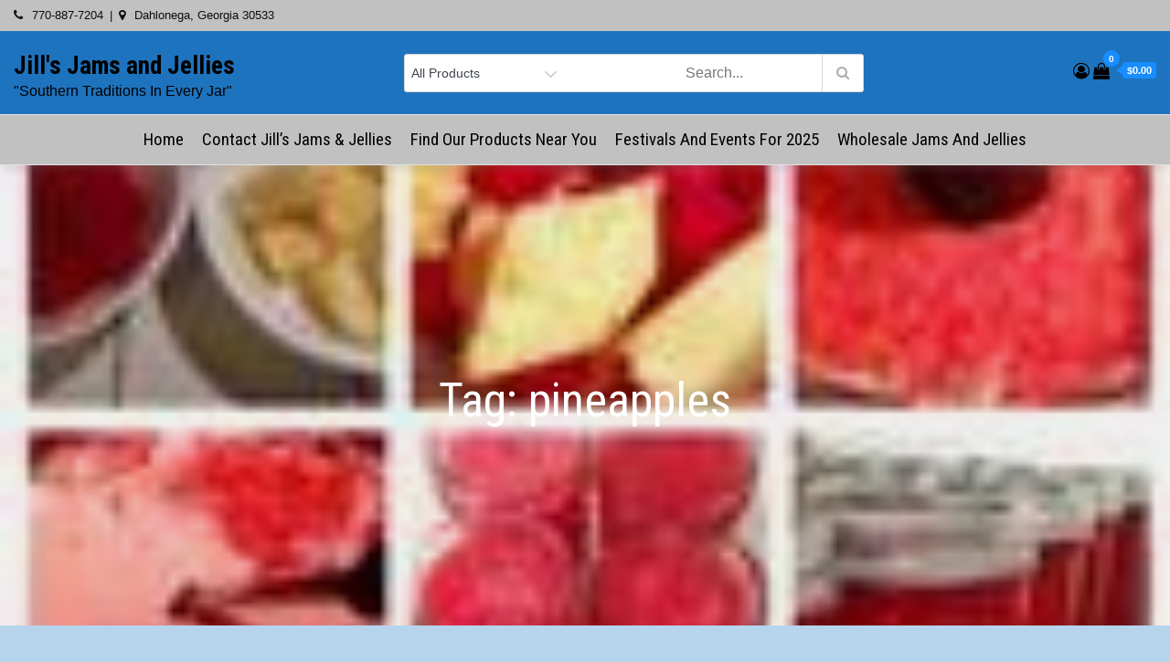

--- FILE ---
content_type: text/plain
request_url: https://www.google-analytics.com/j/collect?v=1&_v=j102&aip=1&a=883306883&t=pageview&_s=1&dl=https%3A%2F%2Fjillsjam.com%2Fproduct-tag%2Fpineapples%2F&ul=en-us%40posix&dt=pineapples%20-%20Jill%27s%20Jams%20and%20Jellies&sr=1280x720&vp=1280x720&_u=YADAAUALAAAAACAAI~&jid=484427986&gjid=1501264978&cid=952292037.1763148308&tid=UA-3442886-1&_gid=1496212345.1763148309&_r=1&_slc=1&z=1818723441
body_size: -562
content:
2,cG-WELRHQFMMW